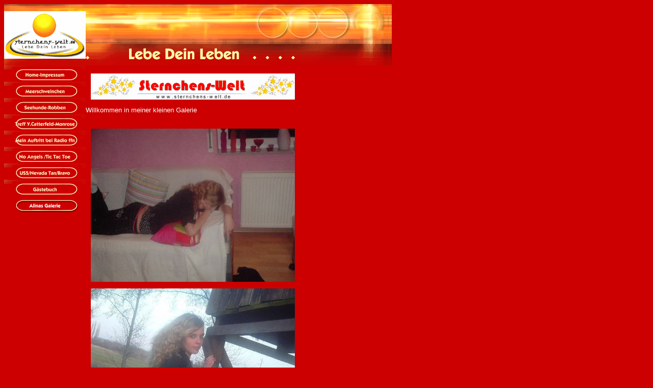

--- FILE ---
content_type: text/html
request_url: http://sternchens-welt.de/35304.html?*session*id*key*=*session*id*val*
body_size: 2917
content:
<HTML><HEAD><META http-equiv="Content-Type" content="text/html; charset=iso-8859-1"><!--#set var="__path_prefix__" value="." --><SCRIPT>var __path_prefix__ = '.';</SCRIPT><meta name="GENERATOR" content="www.cm4all.com"><TITLE>Sternchens-Welt.de  Lebe Dein Leben</TITLE><STYLE type="text/css" cm:escaping="no">
BODY {
 font-family:Arial, Helvetica, sans-serif;
 
color: #FFFFFF;
 
}


    a:link {
 color:#FFFFFF;
 }


    a:visited {
 color:#FFFFFF;
 }


    a:active {
 color:#FFFFFF;
 }


        TD {
font-family:Arial, Helvetica, sans-serif;
 
  font-size:10pt;
 color: #FFFFFF;
 }


      </STYLE><meta name="keywords" content="Weihnachtsbrief,alimaus,destedt,tic tac toe,The Sun,Friedrichskoog,Seehundstation,Us5,US5 Forum,weihnachtsbrief the sun,Robben,Königslutter,Brückner,Brueckner,Michael Brückner,No Angels,Jeanette,Diddl,Biologie,AG,Alina,Gifs,Britney Spears,Startreff,Backstage,Elm,Alleinerziehend,Julianum,Helmstedt,Destedt,Tic Tac Toe in Wolfsburg,Yvonne Catterfeld getroffen,Julianum Helmstedt,No Angels in Braunschweig,Jeanette in Braunschweig getroffen,FFN am Salzgittersee,Alina,Neger kalle,Karl Heinz Schwensen">
<meta name="description" content="Alina stellt Ihre Hobbies,Lieblingstars und mehr vor.Photos-Berichte von Startreffs und Ihr Lieblingsthema Robben.">
<meta name="abstract" content="Alina stellt Ihre Hobbies,Lieblingstars und mehr vor.Photos-Berichte von Startreffs und Ihr Lieblingsthema Robben.">
<LINK type="text/css" rel="stylesheet" href="./templates/Speed/img/CC0000/webapp_FFFFFF_CC0000.css"><SCRIPT type="text/javascript" src="./include/url.js"></SCRIPT><SCRIPT type="text/javascript" src="./include/sitetree.js"></SCRIPT><SCRIPT>

var __navi_init_done__ = false;
function swapImage(img) {
if (__navi_init_done__)document.images[img].src = eval(img + '_hi.src');
}
function reSwapImage(img) {
if (__navi_init_done__)document.images[img].src = eval(img + '_no.src');
}

function __moveToParent() {
	var currentId = '35304';
	var parent = theSitetree.getParentById(currentId);
	if (parent != null)
		document.location.href = __path_prefix__ + parent[POS_HREF] + "?" + URL.getSessionString();
}
if (typeof(moveToParent) != "function") {
	moveToParent = __moveToParent;
}
</SCRIPT></HEAD><BODY bgcolor="CC0000"><TABLE width="760" cellspacing="0" cellpadding="0" border="0"><TR><TD rowspan="3"><A name="top"><IMG width="160" src="./templates/Speed/img/logo.gif" height="120"></A></TD><TD><IMG width="328" src="./templates/Speed/img/CC0000/oben1.gif" height="33"></TD><TD rowspan="2"><IMG width="256" src="./templates/Speed/img/CC0000/blanko.jpg" height="72"></TD><TD rowspan="3"><IMG width="16" src="./templates/Speed/img/CC0000/oben3.gif" height="120"></TD></TR><TR><TD><IMG width="328" src="./templates/Speed/img/CC0000/oben2.gif" height="39"></TD></TR><TR><TD colspan="2"><IMG width="584" src="./templates/Speed/img/company_name.gif" height="48"></TD></TR><TR><TD valign="top" rowspan="2" bgcolor="CC0000"><TABLE width="160" cellspacing="0" cellpadding="0" border="0"><TR><TD><A onmouseout="reSwapImage('CM4all_4466');" onmouseover="swapImage('CM4all_4466');" href="./4466.html?*session*id*key*=*session*id*val*"><IMG name="CM4all_4466" src="./templates/Speed/img/navi/4466_n.gif?cc=1278431143460" alt="Home-Impressum" width="160" height="32" border="0"></A></TD></TR><TR><TD><A onmouseout="reSwapImage('CM4all_36201');" onmouseover="swapImage('CM4all_36201');" href="./36201.html?*session*id*key*=*session*id*val*"><IMG name="CM4all_36201" src="./templates/Speed/img/navi/36201_n.gif?cc=1278431143460" alt=" Meerschweinchen" width="160" height="32" border="0"></A></TD></TR><TR><TD><A onmouseout="reSwapImage('CM4all_19901');" onmouseover="swapImage('CM4all_19901');" href="./19901.html?*session*id*key*=*session*id*val*"><IMG name="CM4all_19901" src="./templates/Speed/img/navi/19901_n.gif?cc=1278431143460" alt="Seehunde-Robben" width="160" height="32" border="0"></A></TD></TR><TR><TD><A onmouseout="reSwapImage('CM4all_19301');" onmouseover="swapImage('CM4all_19301');" href="./19301.html?*session*id*key*=*session*id*val*"><IMG name="CM4all_19301" src="./templates/Speed/img/navi/19301_n.gif?cc=1278431143460" alt="Treff Y.Catterfeld-Monrose" width="160" height="32" border="0"></A></TD></TR><TR><TD><A onmouseout="reSwapImage('CM4all_22525');" onmouseover="swapImage('CM4all_22525');" href="./22525.html?*session*id*key*=*session*id*val*"><IMG name="CM4all_22525" src="./templates/Speed/img/navi/22525_n.gif?cc=1278431143460" alt="Mein Auftritt bei Radio ffn" width="160" height="32" border="0"></A></TD></TR><TR><TD><A onmouseout="reSwapImage('CM4all_20501');" onmouseover="swapImage('CM4all_20501');" href="./20501.html?*session*id*key*=*session*id*val*"><IMG name="CM4all_20501" src="./templates/Speed/img/navi/20501_n.gif?cc=1278431143460" alt="No Angels /Tic Tac Toe" width="160" height="32" border="0"></A></TD></TR><TR><TD><A onmouseout="reSwapImage('CM4all_23501');" onmouseover="swapImage('CM4all_23501');" href="./23501.html?*session*id*key*=*session*id*val*"><IMG name="CM4all_23501" src="./templates/Speed/img/navi/23501_n.gif?cc=1278431143460" alt="US5/Nevada Tan/Bravo" width="160" height="32" border="0"></A></TD></TR><TR><TD><A onmouseout="reSwapImage('CM4all_19102');" onmouseover="swapImage('CM4all_19102');" href="./19102/index.html?*session*id*key*=*session*id*val*"><IMG name="CM4all_19102" src="./templates/Speed/img/navi/19102_n.gif?cc=1278431143460" alt="G&auml;stebuch" width="160" height="32" border="0"></A></TD></TR><TR><TD><A href="./35304.html?*session*id*key*=*session*id*val*"><IMG name="CM4all_35304" src="./templates/Speed/img/navi/35304_h.gif?cc=1278431143460" alt=" Alinas Galerie" width="160" height="32" border="0"></A></TD></TR></TABLE></TD><TD colspan="3"><IMG width="600" src="./templates/Speed/img/CC0000/oben4.gif" height="16"></TD></TR><TR><TD valign="top" colspan="3" bgcolor="CC0000"><CENTER></CENTER><P><IMG width="400" src="./mediac/400_0/media/sternchens-welt-468-60.gif" hspace="10" height="51" border="0" alt="" align="left"><BR><BR clear="all"></P><P>Willkommen in meiner kleinen Galerie<BR><BR clear="all"></P><P><IMG width="400" src="./mediac/400_0/media/abse~und~al$FC~060.jpg" hspace="10" height="300" border="0" alt="" align="left"><BR><BR clear="all"></P><P><IMG width="400" src="./mediac/400_0/media/sabse~und~al$FC~019.jpg" hspace="10" height="265" border="0" alt="" align="left"><BR><BR clear="all"></P><P><IMG width="400" src="./mediac/400_0/media/sabse~und~al$FC~020.jpg" hspace="10" height="252" border="0" alt="" align="left"><BR><BR clear="all"></P><P><IMG width="300" src="./mediac/400_0/media/Alue~$2828$29.jpg" hspace="10" height="400" border="0" alt="" align="left"><BR><BR clear="all"></P><P><IMG width="400" src="./mediac/400_0/media/Alue~$2813$29.jpg" hspace="10" height="413" border="0" alt="" align="left"><BR><BR clear="all"></P><P><IMG width="99" src="./mediac/400_0/media/mehii~f$FCr~nt~page.jpg" hspace="10" height="150" border="0" alt="" align="left"><BR><BR clear="all"></P><P><B>Mein Dad und ich...</B><BR><BR clear="all"></P><P><IMG width="400" src="./mediac/400_0/media/alina$2Bmicha.jpg" hspace="10" height="280" border="0" alt="" align="left"><BR><BR clear="all"></P><P><IMG width="250" src="./mediac/400_0/media/alinchen.jpg" hspace="10" height="187" border="0" alt="" align="left"><BR><BR clear="all"></P><P><IMG width="55" src="./mediac/400_0/media/00005458.gif" hspace="10" height="52" border="0" alt="" align="left"><BR><BR clear="all"></P><P><B>&nbsp;Wenn Ihr auch auf meiner Homepage mit einem Banner verlinkt werden m&ouml;chtet<BR>&nbsp;meldet Euch bei mir<BR><BR>&nbsp;sternchens-welt(at)web.de<BR><BR>&nbsp;Weiter unten auf der Seite&nbsp; findet Ihr noch Bilder von mir als Baby,kleines Kind<BR>&nbsp;und ....na ja,ich bei der Arbeit :) <BR></B><BR><BR clear="all"></P><P><IMG width="193" src="./mediac/400_0/media/alinakleines~baby.jpg" hspace="10" height="250" border="0" alt="" align="left"><B>Baby Alina :)</B><BR><BR clear="all"></P><P><IMG width="180" src="./mediac/400_0/media/alinaklein~4.jpg" hspace="10" height="138" border="0" alt="" align="left"><B>Alina ein bissel &auml;lter</B><BR><BR clear="all"></P><P><IMG width="150" src="./mediac/400_0/media/alinagut.jpg" hspace="10" height="143" border="0" alt="" align="left">Auch ich :)<BR><BR clear="all"></P><P><IMG width="234" src="./mediac/400_0/media/sternchensweltbanner.gif" hspace="10" height="60" border="0" alt="" align="left"><BR><BR clear="all"></P><P>ENDE<BR><BR clear="all"></P><CENTER></CENTER></TD></TR><TR><TD colspan="4"><A href="#top"><IMG width="760" src="./templates/Speed/img/CC0000/totop.gif" height="33" border="0" alt="Top"></A></TD></TR></TABLE><SCRIPT>

for(var i=0; i<document.images.length; i++) {
if (document.images[i].name.indexOf("CM4all_") == 0) {
eval(document.images[i].name + "_hi = new Image()");
eval(document.images[i].name + "_no = new Image()");
eval(document.images[i].name + "_an = new Image()");
var thenormsrc;
var thenormsrcUrl;
var savedCC = "";
if (typeof(URL) != "undefined") {
thenormsrcUrl = new URL(document.images[i].src, true, true);
} else if (typeof(window.top.URL) != "undefined") {
thenormsrcUrl = new window.top.URL(document.images[i].src, true, true);
}
if (thenormsrcUrl) {
savedCC = thenormsrcUrl.getParameter("cc", "");
thenormsrcUrl.removeAllParams();
thenormsrc = thenormsrcUrl.toString();
} else {
thenormsrc = document.images[i].src;
}
var fileext = thenormsrc.substring(thenormsrc.length-4);
eval(document.images[i].name + "_hi.src = '" + thenormsrc.substring(0,thenormsrc.length-6) + "_m" + fileext + "?cc=" + savedCC  + "'");
eval(document.images[i].name + "_no.src = '" + thenormsrc.substring(0,thenormsrc.length-6) + "_n" + fileext + "?cc=" + savedCC  + "'");
eval(document.images[i].name + "_an.src = '" + thenormsrc.substring(0,thenormsrc.length-6) + "_h" + fileext + "?cc=" + savedCC  + "'");
}
}
__navi_init_done__ = true;

</SCRIPT><SCRIPT>
if (typeof(URL) != "undefined") URL.processLinkz();
</SCRIPT></BODY></HTML><!-- -44/-29/126/35/PT01 -->

--- FILE ---
content_type: text/css
request_url: http://sternchens-welt.de/templates/Speed/img/CC0000/webapp_FFFFFF_CC0000.css
body_size: 905
content:

.forum_list_header_entry    { background-color:#B90000; }
.forum_list_header_author   { background-color:#B90000; }
.forum_list_header_count    { background-color:#B90000; }
.forum_list_header_date     { background-color:#B90000; }
.forum_msg_header2          { background-color:#B90000; }
.forum_header               { letter-spacing:0.1ex;font-weight:bold; }
.forum_msg_body             { border:2px solid #B90000; }
.forum_jump                 { margin:2px;border:2px solid #B90000; }
.forum_answer               { margin:2px; }
.forum_summary              { margin:2px; }

.voteBox                    { width:100%; margin-bottom:15px; border:1px solid #B90000; }
.voteHeading                { background-color: #B90000; font-weight:bold; }
.voteContent                { margin:0px; }
.voteResultPositive         { color:#ff0000; font-weight:bold; }
.voteResultNegative         { font-weight:bold; }
	